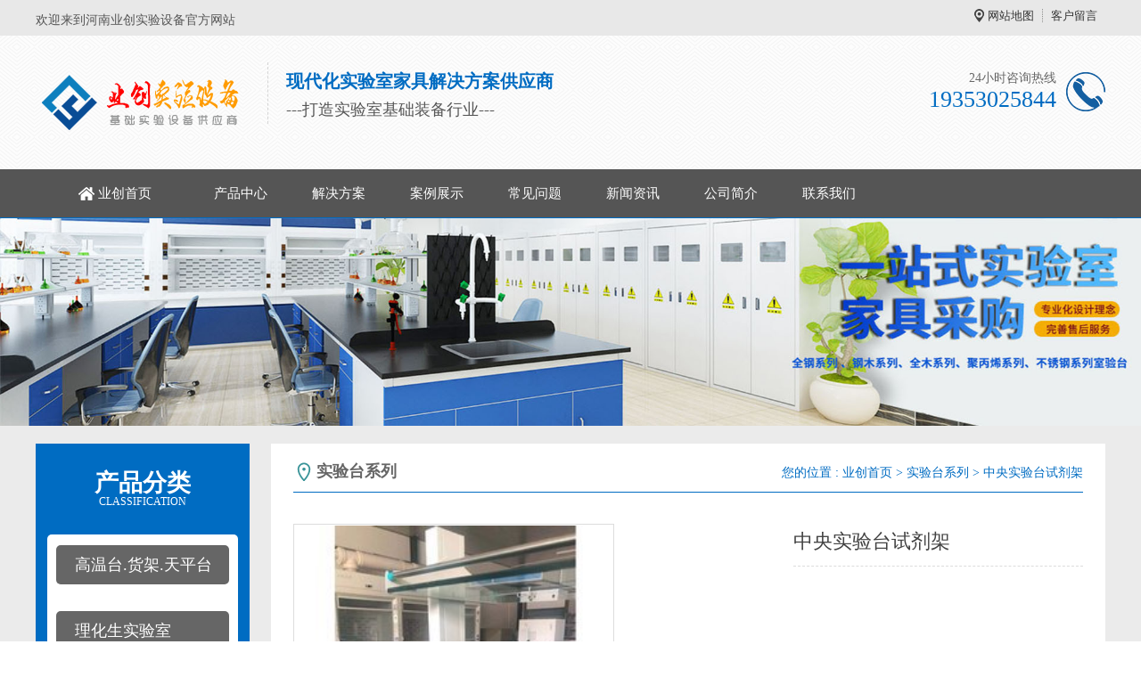

--- FILE ---
content_type: text/html; charset=utf-8
request_url: http://www.henanshiyantai.com/p/95.html
body_size: 8002
content:
<!DOCTYPE >
<html>
	<head>
		<meta charset="utf-8">
		<meta name="viewport" content="width=device-width, initial-scale=1">
		<title>中央实验台试剂架 - 河南业创实验设备</title>
		<meta name="keywords" content="中央实验台试剂架">
		<meta name="description" content="">
		<meta http-equiv="Cache-Control" content="no-transform" />
		<meta http-equiv="Cache-Control" content="no-siteapp" />
		<meta name="location" content="province=;city=">
		<meta http-equiv="X-UA-Compatible" content="IE=edge,Chrome=1" />
		<meta name="renderer" content="webkit">
		<meta http-equiv="X-UA-Compatible" content="IE=9" />
      <meta name="applicable-device"content="pc,mobile">
		<link href="http://image.henanshiyantai.com/storage/16164/images/20211017/20211017141235_81399.png" rel="shortcut icon">
		<link href="http://image.henanshiyantai.com/storage/16164/tpl/15541/css/bootstrap.css" type="text/css" rel="stylesheet" />
		<link href="http://image.henanshiyantai.com/storage/16164/tpl/15541/css/common.css" type="text/css" rel="stylesheet" />
		<script src="http://image.henanshiyantai.com/storage/16164/tpl/15541/js/jq.js"></script>
		<script src="http://image.henanshiyantai.com/storage/16164/tpl/15541/js/bootstrap.min.js"></script>
		<script src="http://image.henanshiyantai.com/storage/16164/tpl/15541/js/MyJQuery.js"></script>
	</head>
	<body>
		<div class="header_meta">
	<div class="container">
		<div class="header_meta_l">
			欢迎来到河南业创实验设备官方网站
		</div>
		<div class="header_meta_r">
<a href="http://www.henanshiyantai.com/sitemap.html"   >网站地图</a><a href="http://www.henanshiyantai.com/ask.html"   >客户留言</a>
		</div>
		<div class="clear"></div>
	</div>
</div>
<header>
	<div class="container">
		<div class="logo_l">
			<h2>
				<a href="http://www.henanshiyantai.com">
					<img src="http://image.henanshiyantai.com/storage/16164/images/20211017/20211017153210_36094.png" alt="河南业创实验设备" title="河南业创实验设备" />
				</a>
			</h2>
			<div class="logo_wel">
              <h5>现代化实验室家具解决方案供应商</h5>
				<p>---打造实验室基础装备行业---</p>
			</div>
			<div class="clear"></div>
		</div>
		<div class="logo_r">
			<h5>24小时咨询热线</h5>
			<p> 19353025844</p>
		</div>
		<div class="m_mune">
			<i class="iconfont_footer"></i>
		</div>
		<div class="clear"></div>
	</div>
</header>
<nav>
	<div class="container">
		<ul>
			<li class="">
					<a href="http://www.henanshiyantai.com/" title="实验台通风柜生产厂家_化验室操作台厂家_实验室家具设备-山东业创实验设备有限公司"  target="_self">业创首页</a>
					<span>
						
					</span>
				</li><li class="">
					<a href="http://www.henanshiyantai.com/product.html" title="实验室家具设备"  target="_self">产品中心</a>
					<span>
						
					</span>
				</li><li class="">
					<a href="http://www.henanshiyantai.com/a/36" title="解决方案"  target="_self">解决方案</a>
					<span>
						
					</span>
				</li><li class="">
					<a href="http://www.henanshiyantai.com/a/35" title="案例展示"  target="_self">案例展示</a>
					<span>
						
					</span>
				</li><li class="">
					<a href="http://www.henanshiyantai.com/a/33" title="常见问题"  target="_self">常见问题</a>
					<span>
						
					</span>
				</li><li class="">
					<a href="http://www.henanshiyantai.com/a/1" title="新闻资讯"  target="_self">新闻资讯</a>
					<span>
						
					</span>
				</li><li class="">
					<a href="http://www.henanshiyantai.com/about.html" title=""  target="_self">公司简介</a>
					<span>
						
					</span>
				</li><li class="">
					<a href="http://www.henanshiyantai.com/contact.html" title=""  target="_self">联系我们</a>
					<span>
						
					</span>
				</li>
		</ul>
		<div class="clear"></div>
	</div>
</nav>











<script type="text/javascript" src="http://image.henanshiyantai.com/storage/16164/tpl/15541/images/Img/im.js"></script>
<!--<div style="position:fixed;_position:absolute;right:0px;width:140px;top:243px;z-index:999999;" id="divOranIm"><div id="kefubtn" style="text-align:right;cursor:pointer;"><img alt="打开客服菜单" src="http://image.henanshiyantai.com/storage/16164/tpl/15541/images/Img/kf-1.png" onclick="__oran_kf_setKf(1,true)"></div><div id="bodd" style="display:none;"><div class="ImHeader" onclick="__oran_kf_setKf(0)" style="cursor:pointer" title="隐藏客服菜单"></div><table class="ImTable" border="0" cellspacing="0" cellpadding="0" width="140"><tbody>
<tr><td><div class="ImRow1"><a title="点击这里QQ联系" rel="nofollow" target="_blank" class="im" href="http://wpa.qq.com/msgrd?v=3&uin=&site=qq&menu=yes"><img src="http://image.henanshiyantai.com/storage/16164/tpl/15541/images/Img/button_121.png" alt="点击这里QQ联系" style="border:none" align="absmiddle" border="0"> 联系人01</a></div></td></tr>
<tr><td><div class="ImRow1"><a title="点击这里QQ联系" rel="nofollow" target="_blank" class="im" href="http://wpa.qq.com/msgrd?v=3&uin=&site=qq&menu=yes"><img src="http://image.henanshiyantai.com/storage/16164/tpl/15541/images/Img/button_121.png" alt="点击这里" style="border:none" align="absmiddle" border="0"> 联系人02</a></div></td></tr>
</tbody></table><div class="ImFooter" onclick="__oran_kf_setKf(0,true)" style="cursor:pointer" title="隐藏客服菜单"></div></div></div>    -->
<span class="returnTop"></span>
<link rel="stylesheet" href="http://image.henanshiyantai.com/storage/16164/tpl/15541/css/animate.css">
<script src="http://image.henanshiyantai.com/storage/16164/tpl/15541/js/wow.min.js"></script>
<script>
	$(function() {
		var $ww = $(window).width();
		if($ww < 1200) {
			return false;

		} else {
			if(!(/msie [6|7|8|9]/i.test(navigator.userAgent))) {
				new WOW().init();
			};
		}
	})
</script>
 <div class="m_footer">
	<div class="container">
	<a class="m_foot_btn" rel="nofollow" href="http://www.henanshiyantai.com"><i class="iconfont_footer"></i><span>业创首页</span></a>
	<a class="m_foot_btn" rel="nofollow" href="http://www.henanshiyantai.com/product.html"><i class="iconfont_pro"></i><span>产品中心</span></a>
      
	<a class="m_foot_btn" rel="nofollow" title="" target="_blank" href="mqqwpa://im/chat?chat_type=wpa&uin=&version=1&src_type=web&web_src=oicqzone.com"><i class="iconfont_pro"></i><span>在线咨询</span></a>
	<a class="m_foot_btn" rel="nofollow" href="tel:19353025844"><i class="iconfont_footer"></i><span>电话咨询</span></a>

	<div class="clear"></div>
	</div>
</div>
		<div class="nei_banner">
			<img src="http://image.henanshiyantai.com/storage/16164/tpl/15541/images/nei_banner.jpg"  />
		</div>
		<div class="main">
			<div class="container">
				<div class="main_l fl">
					<div class="in_pro_l">
						<h2>
							<a href="http://www.henanshiyantai.com/product.html">
								产品分类
								<i>classification</i>
							</a>
						</h2>
						<div class="in_pro_l_main">
							<a class="in_pro_l_main_p" href="http://www.henanshiyantai.com/p/82">高温台.货架.天平台</a>
							<ul>
							   
							 </ul><a class="in_pro_l_main_p" href="http://www.henanshiyantai.com/p/83">理化生实验室</a>
							<ul>
							   
							 </ul><a class="in_pro_l_main_p" href="http://www.henanshiyantai.com/p/85">实验室智能管理系统</a>
							<ul>
							   
							 </ul><a class="in_pro_l_main_p" href="http://www.henanshiyantai.com/p/4">实验台系列</a>
							<ul>
							   
							 </ul><a class="in_pro_l_main_p" href="http://www.henanshiyantai.com/p/15">通风柜系列</a>
							<ul>
							   
							 </ul><a class="in_pro_l_main_p" href="http://www.henanshiyantai.com/p/63">防爆柜系列</a>
							<ul>
							   
							 </ul><a class="in_pro_l_main_p" href="http://www.henanshiyantai.com/p/66">试剂柜/药品柜系列</a>
							<ul>
							   
							 </ul>

							</a>
						</div>
					</div>
					<div class="main_l_contact">
						<p>免费咨询热线</p>
						<b>19353025844</b>
					</div>
				</div>
              
				<div class="main_r fr">
					<div class="pos">
						<h5>实验台系列</h5>
						<div class="pos_info">
							您的位置 : <a href="http://www.henanshiyantai.com/">业创首页</a> <span>&gt;</span> <a href="http://www.henanshiyantai.com/p/4">实验台系列</a> <span>&gt;</span> 中央实验台试剂架
						</div>
						<div class="clear"></div>
					</div>
					<div class="prodetailsinfo">
					<div class="proviewbox">
						<div class="probigshow" src="http://www.henanshiyantai.com/null" style="position: relative;">
							<a class="jqszoom" href="http://image.henanshiyantai.com/storage/16164/product/20211020/thumb_m_1634700121648118.jpg" style="outline-style: none; text-decoration: none; cursor: crosshair; display: block; position: relative; height: 360px; width: 360px;" title="">
								<img src="http://image.henanshiyantai.com/storage/16164/product/20211020/thumb_m_1634700121648118.jpg" alt="" class="js_goods_image_url" style="width: 360px; height: 360px; position: absolute; top: 0px; left: 0px;" title="">
							</a>
						</div>
						<div class="div_prothumb">
							<div class="thumbporbox">
								
							</div>
							
						</div>
					</div>
					<div id="protop" class="prodbaseinfo_a">
						<h1 class="h2_prodtitle">中央实验台试剂架</h1>
						<ul class="ul_prodinfo">
							<li class="li_normalprice"></li>
						</ul>
						<ul class="ul_prodinfos">
							<li>咨询热线：<span class="hottel" style="font-size: 24px;"> 19353025844</span></li>
							<li class="li_weight">
								<div class="propar">
									<a href="http://wpa.qq.com/msgrd?v=3&uin=&site=qq&menu=yes" title="立即咨询" target="_blank">
										<img style="border: 0" src="http://image.henanshiyantai.com/storage/16164/tpl/15541/images/buynowsmalls.jpg"></a>
								</div>
							</li>
						</ul>
					</div>
            
					<div class="clear">
					</div>
				</div>
				
                 <div class="product_info_title">
                        <ul>
                            <li class="active">
                                <h3>产品详情</h3>
                            </li>
                            <li>
                                <h3> 联系我们</h3>
                            </li>
                        </ul>
                 </div>
                 <div class="product_info_box">
                 	<div class="active product_info_list">
                 		<div style="color: rgb(34, 34, 34); font-family: Arial, Verdana, sans-serif; font-size: 12px; white-space: normal;"><strong><span style="font-size: 16px;">中央实验台试剂架</span></strong><span style="font-size: 16px;">铝玻结构<br/><br/>立柱: 主框架采用耐腐蚀高强度铝材制成，具有耐腐蚀、防火、防潮等功能。</span><br/><br/></div><div style="color: rgb(34, 34, 34); font-family: Arial, Verdana, sans-serif; font-size: 12px; white-space: normal;"><span style="font-size: 16px;">层板采用10mm厚的玻璃，层板高低可调节。</span><br/><br/></div><div style="color: rgb(34, 34, 34); font-family: Arial, Verdana, sans-serif; font-size: 12px; white-space: normal;"><span style="font-size: 16px;">立柱电器部分采用防尘防溅万用插座，插座数量根据用户使用情况定。<br/><br/>插座承受电流大于10A。（选配）<br/><br/>规格（长*宽*高）mm：L*240*750</span></div><p><br/></p><p><img src="http://image.henanshiyantai.com/storage/16164/product/20211020/1634700121648118.jpg" title="1" alt="1"/></p><p><img src="http://image.henanshiyantai.com/storage/16164/product/20211020/1634700158680681.jpg" title="4" alt="4"/></p>
                      <br>
                      标签：
                      <a href="http://www.henanshiyantai.com/tags/49" title="中央实验台试剂架">中央实验台试剂架,</a>
                      <br>  <br>
                        <div class="conten_page">
						<p>上一篇: <a href="http://www.henanshiyantai.com/p/94.html" title="PP中央实验台">PP中央实验台</a></p>
						<p>下一篇: <a href="http://www.henanshiyantai.com/p/96.html" title="全钢实验台边台">全钢实验台边台</a></p>
					</div>
                      <div class="conten_article_other">
						<h5>相关新闻</h5>
						<ul>
							<li>
								<a href="http://www.henanshiyantai.com/a/4999.html" title="实验台整体实验室规划 通风 气路设计施工·" >
									实验台整体实验室规划 通风 气路设计施工·
								</a>
								<font>09-03</font>
								<div class="clear"></div>
							</li><li>
								<a href="http://www.henanshiyantai.com/a/4998.html" title="全钢实验台，高度，宽度" >
									全钢实验台，高度，宽度
								</a>
								<font>08-29</font>
								<div class="clear"></div>
							</li><li>
								<a href="http://www.henanshiyantai.com/a/4997.html" title="山东通风柜的价格" >
									山东通风柜的价格
								</a>
								<font>08-28</font>
								<div class="clear"></div>
							</li><li>
								<a href="http://www.henanshiyantai.com/a/4996.html" title="实验室家具 实验台 通风柜 教学设备  欢迎咨询" >
									实验室家具 实验台 通风柜 教学设备  欢迎咨询
								</a>
								<font>08-28</font>
								<div class="clear"></div>
							</li><li>
								<a href="http://www.henanshiyantai.com/a/4995.html" title="实验室家具实验台的材质说明" >
									实验室家具实验台的材质说明
								</a>
								<font>10-21</font>
								<div class="clear"></div>
							</li><li>
								<a href="http://www.henanshiyantai.com/a/4994.html" title="实用性强的实验台特征" >
									实用性强的实验台特征
								</a>
								<font>10-21</font>
								<div class="clear"></div>
							</li><li>
								<a href="http://www.henanshiyantai.com/a/4993.html" title="化工厂实验室对通风柜材质的选择" >
									化工厂实验室对通风柜材质的选择
								</a>
								<font>10-21</font>
								<div class="clear"></div>
							</li><li>
								<a href="http://www.henanshiyantai.com/a/4992.html" title="实验室通风设备通风柜的各种选择" >
									实验室通风设备通风柜的各种选择
								</a>
								<font>10-20</font>
								<div class="clear"></div>
							</li><li>
								<a href="http://www.henanshiyantai.com/a/4991.html" title="PP通风柜的优点及技术分析" >
									PP通风柜的优点及技术分析
								</a>
								<font>10-20</font>
								<div class="clear"></div>
							</li><li>
								<a href="http://www.henanshiyantai.com/a/4990.html" title="实验室通风柜风量技术分析" >
									实验室通风柜风量技术分析
								</a>
								<font>10-20</font>
								<div class="clear"></div>
							</li>
						</ul>
						<div class="clear"></div>
					</div>
               <div class="conten_case_other ">
						<h5>热门产品</h5>
						<ul>
							<li>
								<h5>
									<a href="http://www.henanshiyantai.com/p/94.html" title="PP中央实验台">
										<img src="http://image.henanshiyantai.com/storage/16164/product/20211020/thumb_pc_1634699977815753.jpg" alt="PP中央实验台" />
									</a>
								</h5>
								<p>
									<a href="http://www.henanshiyantai.com/p/94.html" title="PP中央实验台">
										PP中央实验台
									</a>
								</p>
							</li><li>
								<h5>
									<a href="http://www.henanshiyantai.com/p/93.html" title="实验室钢木中央实验台">
										<img src="http://image.henanshiyantai.com/storage/16164/product/20211020/thumb_pc_1634699888646081.jpg" alt="实验室钢木中央实验台" />
									</a>
								</h5>
								<p>
									<a href="http://www.henanshiyantai.com/p/93.html" title="实验室钢木中央实验台">
										实验室钢木中央实验台
									</a>
								</p>
							</li><li>
								<h5>
									<a href="http://www.henanshiyantai.com/p/101.html" title="实验边台试剂架">
										<img src="http://image.henanshiyantai.com/storage/16164/product/20211020/thumb_pc_1634700702591977.jpg" alt="实验边台试剂架" />
									</a>
								</h5>
								<p>
									<a href="http://www.henanshiyantai.com/p/101.html" title="实验边台试剂架">
										实验边台试剂架
									</a>
								</p>
							</li><li>
								<h5>
									<a href="http://www.henanshiyantai.com/p/95.html" title="中央实验台试剂架">
										<img src="http://image.henanshiyantai.com/storage/16164/product/20211020/thumb_pc_1634700121648118.jpg" alt="中央实验台试剂架" />
									</a>
								</h5>
								<p>
									<a href="http://www.henanshiyantai.com/p/95.html" title="中央实验台试剂架">
										中央实验台试剂架
									</a>
								</p>
							</li>
						</ul>
						<div class="clear"></div>
					</div>
                 	</div>
                  
                 	<div class="product_info_list">
                 		<div class="contact">
							<h5 class="wow bounceInLeft"  data-wow-duration="1.5s" data-wow-delay=".1s">河南业创实验设备</h5>
							<p class="wow bounceInLeft"  data-wow-duration="1.5s" data-wow-delay=".2s">电话 : 19353025844</p>
							<p class="wow bounceInLeft"  data-wow-duration="1.5s" data-wow-delay=".3s">手机 : 19353025844</p>
							<p class="wow bounceInLeft"  data-wow-duration="1.5s" data-wow-delay=".4s">QQ : </p>
							<p class="wow bounceInLeft" >邮箱 : 2796897497@qq.com</p>
							<p class="wow bounceInLeft"  data-wow-duration="1.5s" data-wow-delay=".6s">网址 : http://www.henanshiyantai.com</p>
							<p class="wow bounceInLeft"  data-wow-duration="1.5s" data-wow-delay=".7s">地址 : 山东省菏泽市牡丹区纬一路中段</p>
							<div class="map_box">
                      <p><span style="-webkit-tap-highlight-color: rgba(255, 255, 255, 0); margin: 0px; color: rgb(102, 102, 102); padding: 0px; font-family: &quot;microsoft yahei&quot;, 宋体;">　　</span><span style="-webkit-tap-highlight-color: rgba(255, 255, 255, 0); margin: 0px; color: rgb(102, 102, 102); padding: 0px; font-family: &quot;microsoft yahei&quot;, 宋体;"><a data-mid="4" href="http://www.henanshiyantai.com/">山东业创实验设备</a>有限公司（河南分公司）是服务于构建和改善化验室环境的工程公司，主要研究从事整体系统工程运行系统的建设。公司秉持：“以人为本，科学发展”的企业精神，凭借严谨的设计、精良的品质，贯以人性化的理念和真诚服务。<br style="-webkit-tap-highlight-color: rgba(255, 255, 255, 0); margin: 0px; padding: 0px;"/>&nbsp; &nbsp; &nbsp;<br style="-webkit-tap-highlight-color: rgba(255, 255, 255, 0); margin: 0px; padding: 0px;"/>&nbsp; &nbsp; &nbsp; &nbsp;我公司是一家专业从事实验室研究设备规划、设计、研发、配套、生 产及销售为一体的综合性公司。 公司以“一站式”服务为宗旨，为您提供良好、完善、系统的服务。所生产的<a data-mid="11" href="http://www.henanshiyantai.com/a/4994.html">实验台</a>分为全木结构、钢木结构和全钢结构三大系列，通风系统分PP及全钢两种，并根据实验的不同要求备有多种台面可供选择。在精工细作的同时，考虑到每一个细节——抽屉的加高、加深，及整体结构的承重、防水，试剂架的配电、照明系统等。设计部配备经验丰富的专业设计人员，充分考虑使用者的需求，结合场地空间，为用户提供功能性强、美观、实用的布局方案。CAD电脑绘图系统出具平面、立体和三维设计图，使设计方案更为直接。公司下设部门专营实验仪器代理、销售国内的实验仪器、试剂耗材、同位素产品。<br style="-webkit-tap-highlight-color: rgba(255, 255, 255, 0); margin: 0px; padding: 0px;"/><br style="-webkit-tap-highlight-color: rgba(255, 255, 255, 0); margin: 0px; padding: 0px;"/>&nbsp; &nbsp; &nbsp; 产品包括：全木，钢制，铝木，全钢等结构的实验台（<a data-mid="12" href="http://www.henanshiyantai.com/a/4995.html">实验室家具</a>），<a data-mid="10" href="http://www.henanshiyantai.com/a/4993.html">通风柜</a>，<a data-mid="61" href="http://www.henanshiyantai.com/p/71.html">药品柜</a>，<a data-mid="59" href="http://www.henanshiyantai.com/p/73.html">器皿柜</a>，天平台，超净实验台，<a data-mid="67" href="http://www.henanshiyantai.com/p/65.html">气瓶柜</a>，更衣柜以及与实验室配套的相辅设备，学生用钢木，全钢床类。其广泛服务于国内多家行业和机构，包括检验检疫结构，医疗机构，研究机构，环保机构，高等院校，农林，畜牧，石油，化工，食品，生物，制药，电子行业…… 实验室系统包括：实验室设计规划、基本设施、实验室台面、实验室专业配件、仪器和耗材；实验室装修工程、通风系统、供气系统、用水系统、环保系统、智能化系统、实验室办公配套等。</span><br style="-webkit-tap-highlight-color: rgba(255, 255, 255, 0); margin: 0px; color: rgb(102, 102, 102); white-space: normal; padding: 0px; font-family: &quot;microsoft yahei&quot;, 宋体; font-size: 14px;"/><br style="-webkit-tap-highlight-color: rgba(255, 255, 255, 0); margin: 0px; color: rgb(102, 102, 102); white-space: normal; padding: 0px; font-family: &quot;microsoft yahei&quot;, 宋体; font-size: 14px;"/><span style="-webkit-tap-highlight-color: rgba(255, 255, 255, 0); margin: 0px; color: rgb(102, 102, 102); padding: 0px; font-family: &quot;microsoft yahei&quot;, 宋体;">　　公司不断注入资金，创新研发新产品系统，更新生产环节设备，深化技术及工程实力，完善融于全程的客户服务。同时，倡议并注重提高实验室的能效，关注更为积极的污染防治目标和各种类型实验室的独特策略。我们真诚的希望接触过我们产品，了解我们产品和使用我们产品的客户对我们的产品和服务提出宝贵意见和建议，我们也为能给您提供高质量工程感到荣幸。 优化现代管理机制，努力创造满足当前需要且能适应未来可持续发展的新型实验室系统环境！</span></p> 
               <!--  <iframe class="ueditor_baidumap" src="http://www.henanshiyantai.com/map.html" scrolling="no" frameborder="0" width="100%" height="400"></iframe> -->          
							</div>
						</div>
                   
						<div class="other_product">
							<h5>其他产品</h5>
							<div class="other_product_list">
								<ul>
									<li>
										<p>
										<a href="http://www.henanshiyantai.com/p/89.html" title="全钢实验台">
											<img src="http://image.henanshiyantai.com/storage/16164/product/20211020/thumb_pc_1634699403190657.jpg" alt="全钢实验台" border="0" />
										</a>
										</p>
										<span>
											<a href="http://www.henanshiyantai.com/p/89.html" title="全钢实验台">
												全钢实验台
											</a>
										</span>
									</li><li>
										<p>
										<a href="http://www.henanshiyantai.com/p/90.html" title="钢木中央实验台">
											<img src="http://image.henanshiyantai.com/storage/16164/product/20211020/thumb_pc_1634699539642861.jpg" alt="钢木中央实验台" border="0" />
										</a>
										</p>
										<span>
											<a href="http://www.henanshiyantai.com/p/90.html" title="钢木中央实验台">
												钢木中央实验台
											</a>
										</span>
									</li><li>
										<p>
										<a href="http://www.henanshiyantai.com/p/91.html" title="实验室操作台">
											<img src="http://image.henanshiyantai.com/storage/16164/product/20211020/thumb_pc_1634699597284482.jpg" alt="实验室操作台" border="0" />
										</a>
										</p>
										<span>
											<a href="http://www.henanshiyantai.com/p/91.html" title="实验室操作台">
												实验室操作台
											</a>
										</span>
									</li><li>
										<p>
										<a href="http://www.henanshiyantai.com/p/92.html" title="钢木中央实验台带水盆">
											<img src="http://image.henanshiyantai.com/storage/16164/product/20211020/thumb_pc_1634699768416716.jpg" alt="钢木中央实验台带水盆" border="0" />
										</a>
										</p>
										<span>
											<a href="http://www.henanshiyantai.com/p/92.html" title="钢木中央实验台带水盆">
												钢木中央实验台带水盆
											</a>
										</span>
									</li>
			                   </ul>
			                   <div class="clear"></div>
							</div>
						</div>
                 	</div>
                 </div>
                
				<div class="clear"></div>
			</div>
		</div>
		<script type="text/javascript">
					$(function(){
						$(".ul_prothumb li").eq(0).addClass("now");
						$(".product_info_title ul li").hover(function(){
							$(this).addClass("active").siblings().removeClass("active");
							$(".product_info_list").eq($(this).index()).addClass("active").siblings().removeClass("active");
						})
					})
                 </script>
		<div class="footer">
       <div class="container">
       	 <div class="f_left">
            <dl>
                <dt>
                    <img src="http://image.henanshiyantai.com/storage/16164/images/20250416/20250416103811_23282.jpg"></dt>
                <dd class="dd1">扫一扫关注</dd>
                <dd class="dd2">
                    <i>咨询热线</i></dd>
                <dd class="dd3">
                   19353025844</dd>
            </dl>
        </div>
        <div class="f_top clearfix">
            <ul class="top_ul">
               <li>
					<a href="http://www.henanshiyantai.com/" title="实验台通风柜生产厂家_化验室操作台厂家_实验室家具设备-山东业创实验设备有限公司" >业创首页</a>
				</li><li>
					<a href="http://www.henanshiyantai.com/product.html" title="实验室家具设备"  rel="nofollow">产品中心</a>
				</li><li>
					<a href="http://www.henanshiyantai.com/a/36" title="解决方案"  rel="nofollow">解决方案</a>
				</li><li>
					<a href="http://www.henanshiyantai.com/a/35" title="案例展示"  rel="nofollow">案例展示</a>
				</li><li>
					<a href="http://www.henanshiyantai.com/a/33" title="常见问题"  rel="nofollow">常见问题</a>
				</li><li>
					<a href="http://www.henanshiyantai.com/a/1" title="新闻资讯"  rel="nofollow">新闻资讯</a>
				</li><li>
					<a href="http://www.henanshiyantai.com/about.html" title=""  rel="nofollow">公司简介</a>
				</li><li>
					<a href="http://www.henanshiyantai.com/contact.html" title=""  rel="nofollow">联系我们</a>
				</li>
            </ul>
        </div>
        <div class="f_bot">
            <ul class="bot_ul1">
                <li><a href="http://www.henanshiyantai.com/product/" title="产品中心" >产品中心</a></li>
              <li><a href="http://www.henanshiyantai.com/p/82" title="高温台.货架.天平台" >高温台.货架.天平台</a></li><li><a href="http://www.henanshiyantai.com/p/83" title="理化生实验室" >理化生实验室</a></li><li><a href="http://www.henanshiyantai.com/p/85" title="实验室智能管理系统" >实验室智能管理系统</a></li><li><a href="http://www.henanshiyantai.com/p/4" title="实验台系列" >实验台系列</a></li><li><a href="http://www.henanshiyantai.com/p/15" title="通风柜系列" >通风柜系列</a></li><li><a href="http://www.henanshiyantai.com/p/63" title="防爆柜系列" >防爆柜系列</a></li><li><a href="http://www.henanshiyantai.com/p/66" title="试剂柜/药品柜系列" >试剂柜/药品柜系列</a></li>
            </ul>
           <ul class="bot_ul1">
                  <li>新闻中心</li>
             <li><a href="http://www.henanshiyantai.com/a/2" rel="nofollow" title="[value:title/]">公司动态</a></li><li><a href="http://www.henanshiyantai.com/a/3" rel="nofollow" title="[value:title/]">业界资讯</a></li>
            </ul>
            <ul class="bot_ul1">
                <li><a href="http://www.henanshiyantai.com/" title="关于我们" rel="nofollow">关于我们</a></li>
              <li><a href="http://www.henanshiyantai.com/about.html" title="公司简介" rel="nofollow">公司简介</a></li><li><a href="http://www.henanshiyantai.com/contact.html" title="联系我们" rel="nofollow">联系我们</a></li>
            </ul>
            <ul class="bot_ul1">
                 <li>联系我们</li>
                <li>办公电话： 19353025844</li>
                <li>地址：山东省菏泽市牡丹区纬一路中段</li>
                <li>邮箱：2796897497@qq.com</li>
            </ul>
      
        </div>
       </div>
    </div>
    <div class="footer_meta">
    	<div class="container">
    		 Copyright © 2021 All Rights Reserved. 版权所有  <a href="http://www.henanshiyantai.com/" title="" >「河南业创实验设备」</a><a title="" >   |  </a>              
             备案号： <a rel="nofollow" href="https://beian.miit.gov.cn/">鲁ICP备19011649号-6</a> 
          <li>河南业创实验设备有限公司专业生产<a href="http://www.henanshiyantai.com/cpzx/cp1/">实验台</a>、<a href="http://www.henanshiyantai.com/cpzx/cp2/">通风柜</a>、<a href="http://www.henanshiyantai.com/cpzx/cp6/">药品柜</a>、<a href="http://www.henanshiyantai.com/cpzx/cp3/">防爆柜</a>等实验室家具！<a href="http://www.henanshiyantai.com">河南实验台厂家</a>哪家好？<a href="http://www.henanshiyantai.com">河南业创实验室家具生产厂家</a>11年行业经验，值得信赖！</li>
    	</div>
    </div>

	<div style="display:none;">cache</div><div style="text-align:center;display:none;"><span>Processed in 0.008976 Second.</span></div></body>
</html>